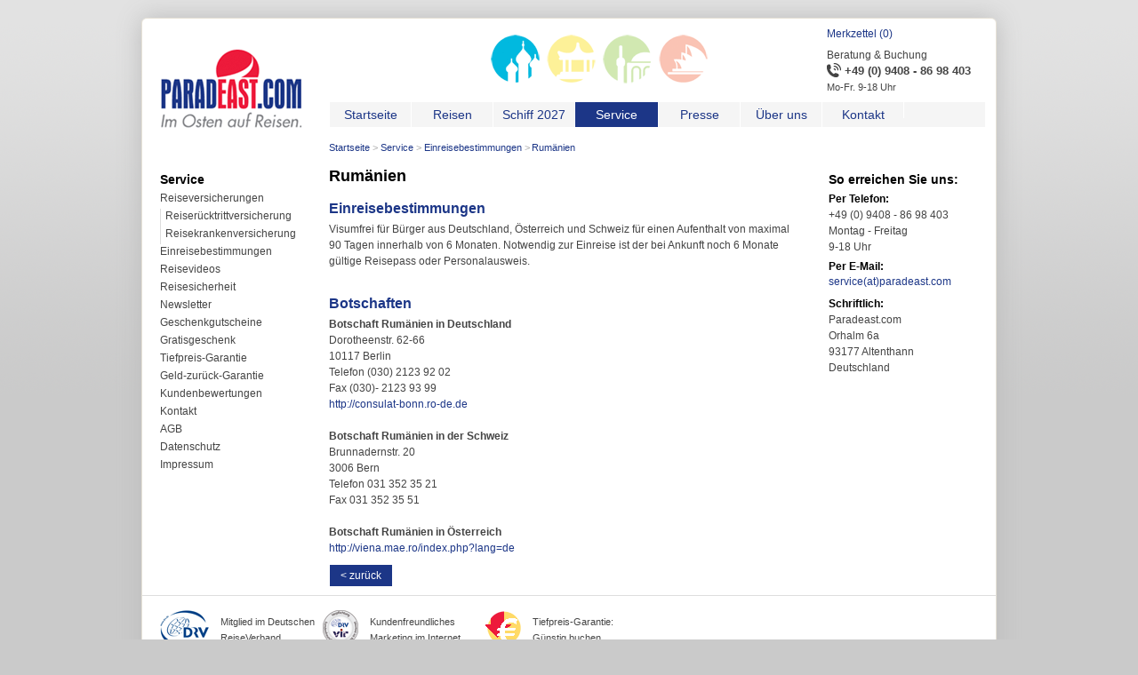

--- FILE ---
content_type: text/html; charset=UTF-8
request_url: https://www.paradeast.de/service/einreisebestimmungen.php?countryCode=17
body_size: 2802
content:
<!DOCTYPE html><html lang="de"><head><meta http-equiv="Content-Type" content="text/html; charset=UTF-8"><meta charset="UTF-8"><title>Einreisebestimmungen für RumÃ¤nien - Paradeast.com</title><link rel="shortcut icon" type="image/x-icon" href="/favicon.ico"><meta name="description" content="Einreisebestimmungen für RumÃ¤nien - Paradeast.com"><meta name="keywords" content="Einreisebestimmungen für RumÃ¤nien - Paradeast.com"><script type="text/javascript" src="https://apis.google.com/js/plusone.js">{lang: 'de'}</script><script type="text/javascript" src="https://www.paradeast.de/main.js"></script><link rel="stylesheet" href="/css/style.css"><link rel="stylesheet" href="https://www.paradeast.de/js/cal/css/jscal2.css"><script type="text/javascript" src="https://www.paradeast.de/js/cal/js/jscal2.js"></script><script type="text/javascript" src="https://www.paradeast.de/js/cal/js/lang/de.js"></script><link rel="stylesheet" href="https://www.paradeast.de/css/forms.css"><!--[if lte IE 7]><style type="text/css">.clearfix { display: inline-block; }</style><![endif]--><!--[if lte IE 6]><style type="text/css">html .clearfix { height: 1%; }.clearfix { display: block; }</style><![endif]--><!--[if IE]><script type="text/javascript" src="https://html5shiv.googlecode.com/svn/trunk/html5.js"></script><![endif]--><script type="text/javascript" src="https://www.paradeast.de/js/jquery.js"></script><script type="text/javascript" src="https://www.paradeast.de/js/jquery.tools.min.js"></script><script type="text/javascript" src="https://www.paradeast.de/js/jquery.innerfade.js"></script><script type="text/javascript" src="https://www.paradeast.de/js/jquery.lightbox-0.5.js"></script><script type="text/javascript" src="https://www.paradeast.de/js/jquery.colorbox.js"></script><script type="text/javascript">$(function() {$('a.lightbox').lightBox();});</script><link rel="stylesheet" type="text/css" href="https://www.paradeast.de/css/jquery.lightbox-0.5.css" media="screen"><link rel="stylesheet" type="text/css" href="https://www.paradeast.de/css/jquery.scrollable.css" media="screen"></head><body onload="Memo(0);"><div id="page"><header><ul id="logosub"><li><img src="https://www.paradeast.de/img/logo/header_osteuropa.png" alt="Osteuropa-Reisen" title="Osteuropa-Reisen"></li><li><a title="Fernost-Reisen" href="https://www.fernost-entdecken.de"><img src="https://www.paradeast.de/img/logo/header_fernost.png" alt="Fernost-Reisen" title="Fernost-Reisen"></a></li><li><a title="Nahost-Reisen" href="https://www.nahost-entdecken.de"><img src="https://www.paradeast.de/img/logo/header_nahost.png" alt="Nahost-Reisen" title="Nahost-Reisen"></a></li><li><a title="Ozeanien-Reisen" href="https://www.ozeanien-entdecken.de"><img src="https://www.paradeast.de/img/logo/header_ozeanien.png" alt="Ozeanien-Reisen" title="Ozeanien-Reisen"></a></li></ul><a id="logomain" title="Paradeast.com - Im Osten auf Reisen" href="https://www.paradeast.de"><img src="https://www.paradeast.de/img/logo/paradeast.gif" width="159" height="90" alt="Paradeast.com - Im Osten auf Reisen" title="Paradeast.com - Im Osten auf Reisen"></a><div id="hotline"><a href="https://www.paradeast.de/merkzettel.php"><div class="block" id="MEMO" style="color:#1C3687;padding-bottom:6px;margin-top:-10px;">Merkzettel (143)</div></a>Beratung & Buchung<br><img src="https://www.paradeast.de/img/logo/contact-phone-active.png" alt="Telefon" title="Telefon"><strong>+49 (0) 9408 - 86 98 403</strong><br><em>Mo-Fr. 9-18 Uhr</em><br></div><nav><ul class="clearfix" style="background:whiteSmoke;"><li><a title="Startseite" href="https://www.paradeast.de"><p>Startseite</p></a></li><li><a title="Reisen" href="https://www.paradeast.de/reisen.php"><p>Reisen</p></a></li><li><a title="Schiff 2027" href="https://www.paradeast.de/reisen/suche/flusskreuzfahrten_k124.php?sv%5Byear%5D=2027"><p>Schiff 2027</p></a></li><li class="active"><a title="Service" href="https://www.paradeast.de/service.php"><p>Service</p></a></li><li><a title="Presse" href="https://www.paradeast.de/presse.php"><p>Presse</p></a></li><li><a title="Über uns" href="https://www.paradeast.de/ueber_uns.php"><p>Über uns</p></a></li><li><a title="Kontakt" href="https://www.paradeast.de/kontakt.php"><p>Kontakt</p></a></li><li>&nbsp;</li></ul></nav></header><article><div class="breadcrumb clearfix"><ul><li><a href="https://www.paradeast.de">Startseite</a></li><li><a href="https://www.paradeast.de/service.php">Service</a></li><li><a href="https://www.paradeast.de/service/einreisebestimmungen.php">Einreisebestimmungen</a></li><li class="last">Rumänien</li></ul></div><h1>Rumänien</h1><div class="block"><h2>Einreisebestimmungen</h2>Visumfrei für Bürger aus Deutschland, Österreich und Schweiz für einen Aufenthalt von maximal 90 Tagen innerhalb von 6 Monaten. Notwendig zur Einreise ist der bei Ankunft noch 6 Monate gültige Reisepass oder Personalausweis.<br><br><div><h2>Botschaften</h2><strong>Botschaft Rumänien in Deutschland</strong><br>
Dorotheenstr. 62-66<br>
10117 Berlin<br>
Telefon (030) 2123 92 02<br>
Fax (030)- 2123 93 99<br>
<a href=http://consulat-bonn.ro-de.de target=_blank>http://consulat-bonn.ro-de.de</a><br>
<br>
<strong>Botschaft Rumänien in der Schweiz</strong><br>
Brunnadernstr. 20<br>
3006 Bern<br>
Telefon 031 352 35 21<br>
Fax 031 352 35 51<br>
<br>
<strong>Botschaft Rumänien in Österreich</strong><br>
<a href=http://viena.mae.ro/index.php?lang=de target=_blank>http://viena.mae.ro/index.php?lang=de</a></div><div style="float:left;padding:10px 0px 10px;"><a class="button back" title="zurück" alt="zurück" href="https://www.paradeast.de/service/einreisebestimmungen.php">&lt; zurück</a></div></div></article><section id="left"><div class="block clearfix"><div class="label">Service</div><ul><li><a href="https://www.paradeast.de/hmrv/versicherungen.php">Reiseversicherungen</a><ul><li><a href="https://www.paradeast.de/hmrv/ruecktrittskostenversicherung.php">Reiserücktrittversicherung</a></li><li><a href="https://www.paradeast.de/hmrv/krankenversicherung.php">Reisekrankenversicherung</a></li></ul></li><li></li><li><a href="https://www.paradeast.de/service/einreisebestimmungen.php">Einreisebestimmungen</a></li><li><a href="https://www.paradeast.de/service/reisevideos.php">Reisevideos</a></li><li><a href="https://www.paradeast.de/service/reisesicherheit.php">Reisesicherheit</a></li><li></li><li><a href="https://www.paradeast.de/service/newsletter.php">Newsletter</a></li><li><a href="https://www.paradeast.de/service/geschenkgutscheine.php">Geschenkgutscheine</a></li><li><a href="https://www.paradeast.de/service/gratisgeschenk.php">Gratisgeschenk</a></li><li><a href="https://www.paradeast.de/service/tiefpreisgarantie.php">Tiefpreis-Garantie</a></li><li><a href="https://www.paradeast.de/service/trusted_shops.php">Geld-zurück-Garantie</a></li><li><a href="https://www.paradeast.de/service/trusted_shops_kundenbewertungen.php">Kundenbewertungen</a></li><li></li><li><a href="https://www.paradeast.de/kontakt.php">Kontakt</a></li><li><a href="https://www.paradeast.de/agb/agb.php">AGB</a></li><li><a href="https://www.paradeast.de/datenschutz.php">Datenschutz</a></li><li><a href="https://www.paradeast.de/impressum.php">Impressum</a></li></ul></div></section><section id="right"><div class="block visa clearfix"><div class="label">So erreichen Sie uns:</div><ul><li><div><strong>Per Telefon:</strong><br>+49 (0) 9408 - 86 98 403<br>Montag - Freitag<br>9-18 Uhr</div><div style='padding-top:4px'><strong>Per E-Mail:</strong> <script type="text/javascript">document.write('<a href="mailto:');document.write('&#115;&#101;&#114;&#118;&#105;&#99;&#101;&#64;&#112;&#97;&#114;&#97;&#100;&#101;&#97;&#115;&#116;&#46;&#99;&#111;&#109;">&#115;&#101;&#114;&#118;&#105;&#99;&#101;&#40;&#97;&#116;&#41;&#112;&#97;&#114;&#97;&#100;&#101;&#97;&#115;&#116;&#46;&#99;&#111;&#109;</a>');</script></div><div style='padding-top:4px'><strong>Schriftlich:</strong><br>Paradeast.com<br>Orhalm 6a<br>93177 Altenthann<br>Deutschland</div></li></ul></div></section><footer><div class="guarantee clearfix"><ul class="inline clearfix"><li class="travelassociation"><a href="https://www.paradeast.de/ueber_uns/mitglied_im_deutschen_reiseverband.php"><img src="https://www.paradeast.de/img/logo/DRV_40.gif" alt="Deutscher ReiseVerband" title="Deutscher ReiseVerband"><em>Mitglied im Deutschen ReiseVerband</em></a></li><li class="customerfriendly"><a href="https://www.paradeast.de/ueber_uns/kundenfreundliches_marketing_im_internet.php"><img src="https://www.paradeast.de/img/logo/kundenfreundliches_marketing_im_internet_40.jpg" alt="Kundenfreundliches Marketing im Internet" title="Kundenfreundliches Marketing im Internet"><em>Kundenfreundliches Marketing im Internet</em></a></li><li class="bestprice"><a href="https://www.paradeast.de/service/tiefpreisgarantie.php"><img src="https://www.paradeast.de/img/logo/tiefpreis-garantie.gif" alt="Tiefpreis-Garantie: Günstig buchen" title="Tiefpreis-Garantie: Günstig buchen"><em>Tiefpreis-Garantie: <br>Günstig buchen</em></a></li></ul></div><div class="links clearfix"><ul class="inline clearfix"><li><a title="Impressum" class="footer" href="https://www.paradeast.de/impressum.php">Impressum</a></li><li><a title="Datenschutz" class="footer" href="https://www.paradeast.de/datenschutz.php">Datenschutz</a></li><li><a title="AGB" class="footer" href="https://www.paradeast.de/agb/agb.php">AGB</a></li><li><a title="Partnerprogramm" class="footer" href="https://www.paradeast.de/partner/partnerprogramm.php">Partnerprogramm</a></li><li class="last"><a title="Sitemap" class="footer" href="https://www.paradeast.de/sitemap.php">Sitemap</a></li></ul></div><p class="copyright">&copy;&nbsp;2003-2026 Paradeast.com - Letztes Update: 25.01.2026</p></footer></div><script async src="https://www.googletagmanager.com/gtag/js?id=G-3S2W54BC4W"></script>
		<script>
		  window.dataLayer = window.dataLayer || [];
		  function gtag(){dataLayer.push(arguments);}
		  gtag('js', new Date());
		
		  gtag('config', 'G-3S2W54BC4W');</script></body></html>

--- FILE ---
content_type: text/css
request_url: https://www.paradeast.de/css/style.css
body_size: 5688
content:
/* http://meyerweb.com/eric/tools/css/reset/
   v2.0 | 20110126
   License: none (public domain)
*/

html, body, div, span, applet, object, iframe,
h1, h2, h3, h4, h5, h6, p, blockquote, pre,
a, abbr, acronym, address, big, cite, code,
del, dfn, em, img, ins, kbd, q, s, samp,
small, strike, strong, sub, sup, tt, var,
b, u, i, center,
dl, dt, dd, ol, ul, li,
fieldset, form, label, legend,
table, caption, tbody, tfoot, thead, tr, th, td,
article, aside, canvas, details, embed,
figure, figcaption, footer, header, hgroup,
menu, nav, output, ruby, section, summary,
time, mark, audio, video {
	margin: 0;
	padding: 0;
	border: 0;
	font-size: 100%;
	font: inherit;
	vertical-align: baseline;
}
/* HTML5 display-role reset for older browsers */
article, aside, details, figcaption, figure,
footer, header, hgroup, menu, nav, section {
	display: block;
}
body {
	line-height: 1;
}
ol, ul {
	list-style: none;
}
blockquote, q {
	quotes: none;
}
blockquote:before, blockquote:after,
q:before, q:after {
	content: '';
	content: none;
}
table {
	border-collapse: collapse;
	border-spacing: 0;
}
table th { padding-right: 1em; font-weight: bold; }
table td { padding-right: 1em; }
table.block td { padding-right: 0; }

strong { font-weight: bold; }


body { background: #cacaca url("../img/background.gif") repeat-x top left fixed; }
#page { width: 960px; }
#popup { width: 700px; }
#page, #popup { font-family: Helvetica, Arial, sans-serif; font-size: 75%; line-height: 1.55em; -moz-border-radius: 6px; border-radius: 6px; -moz-box-shadow: 0 0 28px #bbb; -webkit-box-shadow: 0 0 28px#bbb; box-shadow: 0 0 28px #bbb; border: 1px solid #e7e2d7; background: #fff; color: #444; margin: 20px auto; text-align: center; }

#page article { float: left; position: relative; left: 210px; width: 534px; text-align: left; }
#popup article { margin-left: 0; text-align: left; padding: 20px; }
.pricelist tr.busy { border-left: 4px solid #ED1A3B; }
.pricelist tr.busy > td:first-child  { padding-left: 0.5em; }
.pricelist tr.available { border-left: 4px solid green; }
.pricelist tr.available > td:first-child  { padding-left: 0.5em; }
.pricelist tr.past { border-left: 4px solid #bbb; color: #999; }
.pricelist tr.past > td:first-child  { padding-left: 0.5em; }


section#left { float: left; position: relative; left: -534px; width: 178px; text-align: left; padding-left: 20px; padding-top: 36px; }
section#left a:link,
section#left a:visited { color: #444; }
section#left a:hover { color: #1c3687; }

section#right { float: right; width: 178px; text-align: left; padding-right: 10px; padding-top: 36px; }

header { padding: 30px 0; padding-bottom: 20px; height: 86px; display: block; position: relative; text-align: left; }
header #logomain img { position: absolute; left: 20px; top: 33px; }
header #logosub { position: absolute; left: 392px; top: 18px; }
header #logosub li { float: left; margin-right: 8px; }
header #logosub li a { opacity: 0.4; }
header #logosub li a:hover { opacity: 1; }

header #hotline { position: absolute; left: 770px; top: 18px; width: 180px; color: #444; }
header #hotline img { float: left; width: 16px; height: 16px; margin-right: 4px; }
header #hotline strong { font-weight: bold; font-size: 1.1em; }
header #hotline em { font-size: 0.9em; }

header h1, header h2 { display: none; }
header hgroup { }
header nav { position: absolute; top: 94px; left: 210px; }

footer { display: block; clear: both !important; text-align: center; }
footer .label { font-weight: normal; font-size: 0.9em; text-transform: none; }
footer { border-top: 1px solid #ddd; padding-top: 20px; margin-top: 20px; }

footer a { margin: 0px 5px; }
footer ul.inline li { float: left; }
footer ul.inline li em { display: inline-block; width: 110px; }
footer ul.inline li a:hover em { text-decoration:underline; }

footer .guarantee ul { width: 918px; margin-left: 20px; font-size: 0.9em; }
footer .guarantee ul img { float: left; margin-right: 8px; margin-top: -4px; }
footer .guarantee ul li { text-align: left; }

footer .socialmedia { width: 918px; margin-left: -15px; margin-top: 4px; margin-bottom: 20px; height: 26px; }
footer .socialmedia ul { margin-left: 250px; }
footer .socialmedia ul li a { margin: 0px; height: 26px; margin-left: 8px; margin-right: 8px; display: block; }
footer .socialmedia ul li { display: block; float: left; height: 26px; vertical-align: top; }
footer .socialmedia ul li.label { position: relative; top: 4px; margin-left: 10px; margin-right: 6px; color: #444; font-size: 1em; }
footer .socialmedia ul li img { position: relative; top: 3px; margin-left: 4px; margin-right: 4px; }

footer .links { width: 918px; margin-bottom: 20px;  }
footer .links ul { width: 400x; margin-left: 220px; }
footer .links ul li { border-right: 1px solid #ccc; padding: 0 8px; }
footer .links ul li.last { border-right: none; }

footer .areas { width: 918px; margin-left: 20px; margin-bottom: 20px; }
footer .areas ul { margin-left: 260px; }
footer .areas ul li img { position: relative; top: 4px; margin-left: 4px; margin-right: 4px; }

footer ul.inline li.trustedshops { width: 183px; }
footer ul.inline li.moneyback { width: 183px; }
footer ul.inline li.travelassociation { width: 183px; }
footer ul.inline li.customerfriendly { width: 183px; }
footer ul.inline li.bestprice { width: 183px; }

footer .copyright { font-size: 0.9em; color: #aaa; margin-bottom: 10px; }
ul li { color: #444; }

nav { text-align: center; display: block; font-weight: normal; }
nav ul { padding: 0px; list-style-type: none; width: 738px; }
nav li { margin: 0px 0px; padding: 0px; border-left: 1px solid #fff; list-style-type: none; display: block; float: left; }
nav a:link, nav a:visited { font-size: 1.2em; font-weight: normal; padding: 5px 9px; text-align: center; width: 73px; display: block; float: left; color: #1C3687; background: whiteSmoke; }
nav a:hover { background: #ddd; }
nav li.active a,
nav li.active { color: #fff; background: #1C3687; }
nav li.active a { width: 75px; } /* ausgleich für Menübreite, ggf. Zeile auskommentieren */

.breadcrumb { clear: both; }
.breadcrumb ul { margin: 0; padding: 0; }
.breadcrumb li { float: left; display: block; list-style-type: none; margin-right: 0.25em; color: #1C3687; font-size: 0.917em; }
.breadcrumb li a { color: #1C3687; font-weight: normal; border-bottom: none; }
.breadcrumb li a:hover { }
.breadcrumb li a:after { content: " > "; color: #aaa; }
.breadcrumb li.last a:after { content: ""; }



/* Content */
h1, h2, h3, h4, h5, h6 { font-family: Helvetica, Arial, sans-serif; font-weight: bold; }
h1 { font-size: 1.5em; line-height: 1.3em; margin-top: 0.5em; }
h2 { font-size: 1.3em; line-height: 1.3em; margin-top: 0.5em; }
h3, h4 { font-size: 1.2em; }
h5, h6 { font-size: 1.0em; }

a:link, a:visited { color: #444; text-decoration: none; }
a:hover { text-decoration: underline; color: #1C3687; }
a img { border: none; }
div.action a.back { background: #1C3687; float: left; }

label { display: block; font-weight: normal; color: #000; line-height: 1em; margin-top: 4px; }
.label { font-weight: bold; color: #000; font-size: 1.17em; margin-bottom: 4px; }

.radio { margin-bottom: 6px; }
.radio input["radio"] { display: inline; width: auto; }
.radio label { display: inline; }

input, textarea { color: #888; border: 1px solid #aaa; padding: 3px 4px; background: whiteSmoke; }
input:hover, textarea:hover { color: #000; background: #fff; }
input:focus, textarea:focus { border: 1px solid #c9c1af; }

.block a:link,
.block a:visited { color: #1c3687; }
.block a:hover { text-decoration: underline; }

.block.cruises ul li a { display: inline; }

.block.dates p { margin-top: 0; margin-bottom: 0; }
.block.dates div { margin-top: 0; margin-bottom: 0; }
.block.dates div.label { margin-bottom: 4px; }
.block.dates ul { margin-top: 4px; }
.block.dates ul li { border-left: 4px solid #ED1A3B; padding-left: 0.5em; margin-bottom: 1px; }
.block.dates ul li.available { border-left: 4px solid green; }
.block.dates ul li.past { border-left: 4px solid #bbb; color: #999; }
.block.dates ul.legend li { display: inline; margin-right: 1em; font-size: 0.8em; }
.block.airports ul li img { position: relative; top: 3px; margin-right: 5px; }
.block.cruises ul li img { position: relative; top: 3px; margin-right: 5px; }

.block.visa ul li strong { color: black; }
.block.touroperator a { display: inline; }

.block.traveldetails .action { text-align: center; margin-top: 0.75em; margin-bottom: 1.25em; }
.block.traveldetails .action .button { display: block; clear: both; float: none; width: 140px; }

.block.search { border: 1px solid #aaa; padding: 5px; background: whiteSmoke; }
.block.search button { margin-top: 6px; }
.block.search select { width: 166px; }

.block.contact input { width: 106px; float: left; }
.block.contact button { width: 60px; }

.block.travelid input { width: 66px; float: left; }
.block.travelid button { width: 100px; }

.block.newsletter input { width: 66px; float: left; }
.block.newsletter button { width: 100px; }


button, a:link.button, a:visited.button { float: right; font-size: 1em; color: #fff; font-weight: normal; border: 1px solid #aaa; padding: 3px 12px; cursor: pointer; background: #1C3687; border: none; margin-left: 1px;  }
button:hover, a.button:hover { text-decoration: underline; }

.button.small { font-size: 0.9em; padding: 2px 8px; color: #fff; border: 1px solid #ddd; background: #1C3687; }
.button.small:hover { color: #ed1a3b; border: 1px solid #ccc; background: #ddd; }



/* Section */
section ul { padding: 0px; list-style: none; margin: 0px; }
section li { margin: 0px; padding: 0px; list-style: none; }
section li a:link, section li a:visited { color: #444; line-height: 1.3em; padding-left: 0px; padding-top: 1px; padding-bottom: 4px; display: block; font-weight: normal; /* border-bottom: 1px solid #e7e2d7; */ border-bottom: none; }
section li a:hover { text-decoration: underline; color: #1C3687; }
section ul ul { padding: 0px; list-style: none; border-top: 0; margin: 0px 0px; }
section li li { padding-left: 0px; }
section li li a:link, section li li a:visited { padding-left: 5px; color: #444; border-left: 1px solid #ddd; }
section li li a:hover { text-decoration: underline; color: #1C3687; }
section h1, section h3, section h5, section h6 { padding: 3px 8px 4px 0; }
section h2, section h4  { color: #1c3687; padding: 3px 8px 4px 0; }
section .block { margin-bottom: 1.5em; }



/* Article */
article h1, article h3, article h6 { color: #000 ; padding: 3px 8px 4px 0; }
article h2, article h4 { color: #1c3687; padding: 3px 8px 4px 0; }
article h5 { color: #000; padding: 3px 8px 4px 0; }
article p, article p.listprice { font-weight: normal; color: #444; }

article p a:link,
article p a:visited,
article li a:link,
article li a:visited { color: #1C3687; }



/* Teaser, Promo, Crosslinks, Details */
.promo { position: relative; top: -28px; height: 0; color: #fff; text-shadow: #000 0px 0px 2px; font-weight: bold; font-size: 1.2em; padding: 1px 6px; cursor: pointer; display: block; z-index: 100: }
.promo a { color: #fff; }
.promo a:hover { color: #ed1a3b; }

ul.tags { margin: 0; padding: 0; }
ul.tags li { float: left; display: block; list-style-type: none; margin-right: 0.25em; color: #1C3687; font-size: 0.917em; }
ul.tags li a { color: #1C3687; font-weight: normal; border-bottom: none; }
ul.tags li a:hover { }
ul.tags li a:after { content: " > "; color: #aaa; }
ul.tags li.last a:after { content: ""; }



article .images.hotel { float: left; overflow: hidden; margin-left: 0; margin-right: 8px; }

article .left { float: left; width: 174px; overflow: hidden; padding-top: 0px; }
article .left img { width: 174px; }
article .left .favorite { font-size: 1em; }
article .left .favorite a:link,
article .left .favorite a:visited { color: #444; }
article .left .favorite a:hover { color: #1C3687; }
article .left .favorite img { width: auto; }
article .right { float: right; width: 350px; }

#right .pricetable { margin-bottom: 0.5em; }
#right .promote { margin-bottom: 1em; }
#right .promote a:link,
#right .promote a:visited { color: #444; }
#right .promote a:hover { color: #1C3687; }
#right .promote img { position: relative; top: 3px; margin-right: 5px; }
#right .favorite a:link,
#right .favorite a:visited { color: #444; }
#right .favorite a:hover { color: #1C3687; }
#right .favorite img { position: relative; top: 3px; margin-right: 5px; }
#right .promote img { position: relative; top: 3px; margin-right: 5px; }
#right .print a:link,
#right .print a:visited { color: #444; }
#right .print a:hover { color: #1C3687; }
#right .print img { position: relative; top: 3px; margin-right: 5px; }
#right p.price strong { font-size: 1.2em; }
#right p.price em { margin-left: 0; display: block; }

.actions { clear: both; }
.favorite img { position: relative; top: 3px; margin-right: 5px; }
p.price { color: #000; margin-top: 0.3em; display: block; font-size: 1.20em; font-weight: bold; }
p.price em.soldout { color: #ed1a3B; margin-left: 1em; font-size: 0.8em; }
p.price em.notransp { color: #000; margin-left: 1em; font-size: 0.8em; }
p.tax { color: #888; font-size: 0.917em; font-style: normal; width: 220px; float: left; }
p.usp { color: #ed1a3b; font-style: normal; font-size: 0.917em; line-height: 1.4em; margin-bottom: 4px; }
p.special { color: #ed1a3b; font-style: normal; font-size: 0.917em; display: block; line-height: 1.3em; margin-top: 0.6em; }
p.special strong { font-weight: normal; }
p em { color: #aaa; font-size: 0.8em; font-style: normal; }
.teaser div.action { display: block; text-align: right; float: right; width: 350px; margin-top: -20px; }
ul.action { margin: 0; padding: 0; padding-left: 146px; list-style-type: none; }
ul.action li { float: left; padding-left: 0.2em; }
ul.action li.favorite { margin-right: 60px; }
ul.action li.favorite a { color: #444; }
ul.action li a:hover { color: #000; }



/* Teaser */
.teaser { clear: both; display: block; border-top: 1px solid #ddd; padding-top: 20px; margin-top: 20px; }
.teaser h1, .teaser h2, .teaser h3, .teaser h4, .teaser h5, .teaser h6  { color: #000; clear: both; }
.teaser h5 { margin: 0; padding: 0; font-size: 0.8em; color: #333; }
.teaser h2 { margin: 0 0 0.3em 0; padding: 0; color: #1c3687; }
.teaser h2 a { color: #1c3687; }
.teaser h2 a { color: #1c3687; font-weight: bold; font-size: 0.90em; }
.teaser h2 a:hover { text-decoration: underline; }



hr { margin-top: 1em; margin-bottom: 1em; border-top: 1px solid #ddd; border-bottom: none; }



/* Crosslinks */
#crosslinks { margin-top: 0em; margin-bottom: 1em; }
#crosslinks.scrollable .items div h1, #crosslinks.scrollable .items div h2, #crosslinks.scrollable .items div h3, #crosslinks.scrollable .items div h4, #crosslinks.scrollable .items div h5, #crosslinks.scrollable .items div h6,  { color: #000; }
#crosslinks.scrollable .items div h2 { margin: 0; padding: 0; margin-bottom: 0.3em; }
#crosslinks.scrollable .items div h2 a { color: #1c3687; font-weight: bold; font-size: 0.90em; }
#crosslinks.scrollable .items p.usp { font-size: 0.917em; }
#crosslinks.scrollable .items p.special { font-size: 0.917em; }

#crosslinks.scrollable .items div .left .favorite img { width: auto; }
#crosslinks.scrollable .items div .left { float: left; width: 174px; overflow: hidden; padding-top: 4px; }
#crosslinks.scrollable .items div .left img { width: 174px; }
#crosslinks.scrollable .items div .right { width: 352px; padding-left: 8px; }
#crosslinks.scrollable .items div .right .action { float: right; width: 120px; }



/* Promotion */
#promotion { margin-top: 1em; margin-bottom: 1em; }
#promotion.scrollable {	/* required settings */ position: relative; overflow: hidden; width: 178px; height: 180px; }
#promotion.scrollable .items { /* this cannot be too large */ width: 20000em; position: absolute; }
#promotion.scrollable .items div { width: 178px; float: left; }



/* Detail */
.detail p { margin-bottom: 0.75em; }
.detail .images { float: right; margin-left: 20px; width: 200px; }
.detail .images img { display: block; margin-bottom: 1px; width: 200px; }
.detail .images em { font-style: italic; display: block; width: 200px; margin-bottom: 0.5em; }
.detail h5 { margin: 0; padding: 0; color: #333; }
.detail ul.tags { margin-bottom: 0; }
.detail ul.tags li { background-image: none; padding-left: 0; } 
.detail p.travelid { font-weight: bold; margin-top: 0; margin-bottom: 1em; }
.detail ul { list-style-type: none; padding: 0px; margin: 0px; }
.detail ul li { background-image: url(../img/control-play.png); background-repeat: no-repeat; background-position: -4px 2px;  padding-left: 16px;  }

.detail div.action { margin-top: 1.5em; margin-bottom: 1em; }
.detail div.action a, div.action a.booking { background: #ec193a; }
.detail div.action a.back { background: #1C3687; float: left; }
.detail div.action .pricetable { float: left; margin-left: 110px; background: #1C3687; }
.detail div.action .results { float: left; margin-left: 0px; background: #1C3687; }

.detail ul.more { margin-bottom: 0.5em; }
.detail ul.more li { list-style-type: none; width: 100px; float: left; background-image: none; padding-left: 0; } 
.detail ul.more li a { color: #444; } 
.detail ul.more li a:hover { color: #1c3687; } 
.detail ul.more li.pictures { }
.detail ul.more li.videos {}
.detail ul.more li.map {}
.detail ul.more li.route {}
.detail ul.more li img { width: auto; height: auto; display: inline; position: relative; top: 3px; margin-right: 5px; }



.travellist { width: 100%; border-top: 1px solid #ddd; margin-top: 0.5em; }
.travellist tr { border-bottom: 1px solid #ddd; }
.travellist td { padding: 0.5em 1em 0.5em 0; }
.travellist td a { color: #1c3687; }
.travellist td.price { white-space: nowrap; text-align:right}
.travellist td.button a { white-space: nowrap; float: none; }

.travellist td em.soldout { color: #ed1a3B; display: block; }
.travellist td em.notransp { color: #000; display: block; }
.travellist td em.allincl { color: #ed1a3B; display: block; }

.pricelist th { font-weight: normal; padding-right: 0.75em; vertical-align: bottom; }
.pricelist td.date { padding-right: 1em; font-weight: bold; }
.pricelist tr { border-bottom: 1px solid #ddd; }
.pricelist tr.total { border-bottom: 1px solid #ddd; font-weight: bold; }
.pricelist tr.past td { color: #999; }
.pricelist tr.past td a { color: #999; }
.pricelist td { padding: 0.5em 1em 0.5em 0; }
.pricelist td a { color: #1c3687; }



/* Pagination */
.pagination { margin-top: 1em; padding: 1px; padding-left: 4px; background: #eee; }
.pagination .results { float: left; width: 350px; padding-top: 2px; }
.pagination a.button.back { float: right; }
.pagination a.button.next { float: right; }
.pagination select#pagenumber { float: right; margin-left: 6px; margin-right: 6px; display: block; width: 80px; }
.pagefilter label { width: 150px; display: inline; }
.pagefilter { margin-top: 8px; }

/* Scrollable */
#crosslinks.scrollable { position: relative; overflow: hidden; width: 534px; height: 300px; }
#crosslinks.scrollable .items { width: 20000em; position: absolute; clear: both; }
#crosslinks.scrollable .items div { float: left; width: 534px; }
#crosslinks.scrollable .active { position: relative; cursor: default; }
#crosslinks.scrollable .items div { width: 534px; }

.navi { margin-left: 420px; width: 100px; height: 10px; z-index: 2000; }
.navi a { width: 8px; height:8px; float: left; margin: 3px; background: url(../img/navigator.png) 0 0 no-repeat; display: block; font-size: 1px; }
.navi a:hover { background-position: 0 -8px; }
.navi a.active { background-position: 0 -16px; }



/* Tooltip
.tooltip { display: none; background: transparent url(../img/tooltip.png); font-size: 12px; height: 70px; width: 174px; padding: 25px; color: #fff; }
*/

/* YAML */

  /* (en) clearfix method for clearing floats */
  /* (de) Clearfix-Methode zum Clearen der Float-Umgebungen */
  .clearfix:after {
    clear:both;
    content:".";
    display:block;
    font-size:0;
    height:0;
    visibility:hidden;
  }

  /* (en) essential for Safari browser !! */
  /* (de) Diese Angabe benÃ¶tigt der Safari-Browser zwingend !! */
  .clearfix { display:block; }

  /* (en) alternative solution to contain floats */
  /* (de) Alternative Methode zum EinschlieÃŸen von Float-Umgebungen */
  .floatbox { display:table; width:100%; }

  /* (en) IE-Clearing:Only used in Internet Explorer, switched on in iehacks.css */
  /* (de) IE-Clearing:BenÃ¶tigt nur der Internet Explorer und Ã¼ber iehacks.css zugeschaltet */
  #ie_clearing { display:none; }

 /*------------------------------------------------------------------------------------------------------*/



 /**
  * @section subtemplates
  * @see     http://www.yaml.de/en/documentation/practice/subtemplates.html
  */
  .subcolumns { display:table; width:100%; table-layout:fixed; }
  .subcolumns_oldgecko { width: 100%; float:left; }

  .c20l, .c25l, .c33l, .c40l, .c38l, .c50l, .c60l, .c62l, .c66l, .c75l, .c80l { float:left; }
  .c20r, .c25r, .c33r, .c40r, .c38r, .c50r, .c60r, .c66r, .c62r, .c75r, .c80r { float:right; margin-left:-5px; }

  .c20l, .c20r { width:20%; }
  .c40l, .c40r { width:40%; }
  .c60l, .c60r { width:60%; }
  .c80l, .c80r { width:80%; }
  .c25l, .c25r { width:25%; }
  .c33l, .c33r { width:33.333%; }
  .c50l, .c50r { width:50%; }
  .c66l, .c66r { width:66.666%; }
  .c75l, .c75r { width:75%; }
  .c38l, .c38r { width:38.2%; }
  .c62l, .c62r { width:61.8%; }

  .subc  { padding:0 0.5em; }
  .subcl { padding:0 1em 0 0; }
  .subcr { padding:0 0 0 1em; }

  .equalize, .equalize .subcolumns { table-layout:fixed; }

  .equalize > div {
    display:table-cell;
    float:none; 
    margin:0; 
    overflow:hidden;
    vertical-align:top;
  }

#page .type-button input { background-image: none; background: #1C3687; border: none; }
#page .type-button input, #page .yform .type-button input.button, #page .yform .type-button input.button { line-height:1.55em; float: center; font-size: 1em; color: #fff; font-weight: normal; border: 1px solid #aaa; padding: 3px 12px; cursor: pointer; background: #1C3687; border: none;  }
#page .type-button input:hover, #page .type-button input.button:hover { text-decoration: underline; }

/* Individual settings for forms */

#page .yform .type-button input { background-image: none; background: #1C3687; border: none; }
#page .yform .type-button input, #page .yform .type-button input.button, #page .yform .type-button input.button { float: right; font-size: 1em; color: #fff; font-weight: normal; border: 1px solid #aaa; padding: 3px 12px; cursor: pointer; background: #1C3687; border: none;  }
#page .yform .type-button input.booking { background: #ec193a; line-height: 1.55em; }
#page .yform .type-button input.booking.cancel { background: #1C3687; }
#page .yform .type-button input.submit { line-height: 1.55em; }
#page .yform .type-button input:hover, #page .yform .type-button input.button:hover { text-decoration: underline; }

#page .yform .type-text input,
#page .yform .type-text textarea,
#page .yform .type-select select { border: 1px solid #ccc; }

#page .yform { background: none; border:1px #ddd solid; margin:0 0 1em 0; padding:10px; }
#page .yform fieldset { background: #fafafa; }
#page .yform fieldset legend { font-size: 1em; }
#page .yform div.error {
	border: 1px #ED1A3B dashed;
	background: #FAF4F4;
	padding: 0.5em;
	color:#ED1A3B;
}


#popup .yform .type-button input { background-image: none; background: #1C3687; border: none; }
#popup .yform .type-button input, #page .yform .type-button input.button, #page .yform .type-button input.button { float: right; font-size: 1em; color: #fff; font-weight: normal; border: 1px solid #aaa; padding: 3px 12px; cursor: pointer; background: #1C3687; border: none;  }
#popup .yform .type-button input.booking { background: #ec193a; line-height: 1.55em; }
#popup .yform .type-button input.submit { line-height: 1.55em; }
#popup .yform .type-button input:hover, #page .yform .type-button input.button:hover { text-decoration: underline; }

#popup .yform .type-text input,
#popup .yform .type-text textarea,
#popup .yform .type-select select { border: 1px solid #ccc; }

#popup .yform { background: none; border:1px #ddd solid; margin:0 0 1em 0; padding:10px; }
#popup .yform fieldset { background: #fafafa; }
#popup .yform fieldset legend { font-size: 1em; }
#popup .yform div.error {
	border: 1px #ED1A3B dashed;
	background: #FAF4F4;
	padding: 0.5em;
	color:#ED1A3B;
}

/*///////////*/

ul#simple-navi {
  list-style-type: none;
  width: 100%;
  float: left;
  font-size: 12px;
  font-weight: bold;
  margin: 0 0 8px;
  padding: 2px 0 0 0;
  background-color: WhiteSmoke;
}
 
ul#simple-navi li {
  display: block;
  float:left;
  margin: 0 0 0 2px;
  background-image: none;
  padding: 0 0 0 2px;
}
 
ul#simple-navi li a {
  display: block;
  padding: 5px 8px;
  color: #999;
  background-color: #ddd;
  text-decoration: none;
}

ul#simple-navi li.active a,
ul#simple-navi li a:hover {
  background-color: #999;
  color: #fff;
}


--- FILE ---
content_type: text/css
request_url: https://www.paradeast.de/css/forms.css
body_size: 3019
content:
/**
 * "Yet Another Multicolumn Layout" - (X)HTML/CSS Framework
 *
 * (en) CSS-component for creating vertical forms
 * (de) CSS-Baustein zur Erstellung von Formularen mit untereinander angeordneten Elementen
 *
 * @note            Many thanks to Ansgar Hein (http://www.anatom5.de) for contribution
 *
 * @copyright       Copyright 2005-2011, Dirk Jesse
 * @license         CC-A 2.0 (http://creativecommons.org/licenses/by/2.0/),
 *                  YAML-C (http://www.yaml.de/en/license/license-conditions.html)
 * @link            http://www.yaml.de
 * @package         yaml
 * @version         3.3.1
 * @revision        $Revision: 501 $
 * @lastmodified    $Date: 2011-06-18 17:27:44 +0200 (Sa, 18 Jun 2011) $
 */

@media screen, projection
{
  /**
   *  YAML Forms - visual styling
   *
   *  (en) visual form styling area
   *  (de) Festlegung des optischen Erscheinungsbildes
   */

  .yform {
    background:#f4f4f4;
    border:1px #ddd solid;
    margin:0 0 1em 0;
    padding:10px;
  }

  .yform fieldset {
    border:1px #ddd solid;
    background:#fafafa;
    margin:0 0 1em 0;
    padding:0.5em;
  }
  
  .yform legend {
    font-size:125%; 
    font-weight:normal; 
    color:#000;
  }

  .yform label {
    color:#666;
  }

  .yform input,
  .yform textarea,
  .yform select, 
  .yform optgroup {
    font-family:Arial, Helvetica, sans-serif; /* proportional fonts for all form elements */
  }

  .yform .type-text input,
  .yform .type-text textarea,
  .yform .type-select select {
    border:1px solid #ddd;
  }

  /* :hover and :focus status on form fields | Effekt zur Hervorhebung von Formularfeldern bei :hover oder :focus */
  .yform div.type-text input:focus,
  .yform div select:focus,
  .yform div textarea:focus,
  .yform div.type-text input:hover,
  .yform div select:hover,
  .yform div textarea:hover,
  .yform div.type-text input:active,
  .yform div select:active,
  .yform div textarea:active {
    border:1px #a66 solid;
    background:#fff;
  }

  /* Styling of custom styled buttons | Gestaltung von individuell gestalteten Buttons */
  .yform .type-button input {
    border-top:1px #ddd solid;
    border-left:1px #ddd solid;
    border-right:1px #444 solid;
    border-bottom:1px #444 solid;
    color:#000;
    background:#454545 url(images/button_gray.png) top left repeat-x;
    padding:5px 1em;
  }

  .yform .type-button input[type=reset] { color:#300; background:#661717 url(images/button_red.png) top left repeat-x; }
  .yform .type-button input[type=submit] { color:#330; background:#5e5607 url(images/button_yellow.png) top left repeat-x; }

  /* optional button styling for IE6 using classes */
  .yform .type-button input.reset { color:#300; background:#661717 url(images/button_red.png) top left repeat-x; }
  .yform .type-button input.submit { color:#330; background:#5e5607 url(images/button_yellow.png) top left repeat-x; }

  /* :hover and :focus status on buttons | Effekt zur Hervorhebung von Schaltern bei :hover oder :focus */
  .yform div.type-button input:focus,
  .yform div.type-button input:hover,
  .yform div.type-button input:active {
    border-top:1px #444 solid;
    border-left:1px #444 solid;
    border-right:1px #ddd solid;
    border-bottom:1px #ddd solid;
    color:#fff;
    background:#555; 
  }

  .yform div.type-button input.reset:focus,
  .yform div.type-button input.reset:hover,
  .yform div.type-button input.reset:active {
    background:#800; color:#fff;
  }

  .yform div.type-button input.submit:focus,
  .yform div.type-button input.submit:hover,
  .yform div.type-button input.submit:active {
    background:#880; color:#fff;
  }

 /*------------------------------------------------------------------------------------------------------*/

 /**
  * Vertical-Forms - technical base (standard)
  *
  * |-------------------------------|
  * | fieldset                      |
  * |-------------------------------|
  * |   label                       |
  * |   input / select / textarea   |
  * |-------------------------------|
  * | /fieldset                     |
  * |-------------------------------|
  *
  * (en) Styling of forms where both label and input/select/textarea are styled with display:block;
  * (de) Formulargestaltung, bei der sowohl label als auch input/select/textarea mit display:block; gestaltet werden
  *
  * WARNING:This part contains several IE-stability-fixes. Don't edit this part if you are not sure, what you're doing!
  */

  /* General form styling  | Allgemeine Formatierung des Formulars */
  .yform { overflow:hidden; }
  .yform fieldset { display:block; zoom:1; }
  .yform label { display:block; cursor:pointer; }
  .yform legend { background:transparent; border:0; padding:0 0.5em; }
  .yform .message { display:block; margin-bottom:0.5em; color:#666; }

  /* Hiding of hidden fields (otherwise ugly spaces in Firefox) | Versteckte Felder wirklich verstecken (sonst ggf. häßliche Lücken im Firefox) */
  .yform input[type=hidden] { display:none !important; }

  /* Highlight mandatory fields | Pflichtfeldkennzeichnung hervorheben */
  .yform sup { color:#800; font-weight:bold; }

  /* per row float clearing | zeilenweises Float-Clearing */
  fieldset:after,
  .yform div.type-text:after,
  .yform div.type-select:after,
  .yform div.type-check:after,
  .yform div.type-button:after {
    clear:both;
    content:".";
    display:block;
    font-size:0;
    height:0;
    visibility:hidden;
  }

  /* styling containing DIV elements | Gestaltung der kapselnden DIV-Elemente */
  .yform div.type-text,
  .yform div.type-select,
  .yform div.type-check,
  .yform div.type-button {
	display:block;
    margin:0.5em 0;
    padding:3px 0.5em;  
    position:relative;
	zoom:1; 
  }
  
  .yform div.type-button {
    padding:3px 0em;  
  }
  
  /* styling standard form elements with 'almost' equal flexible width | Gestaltung der einzelnen Formularelemente mit annähend gleicher Breite */
  .yform .type-text input,
  .yform .type-text textarea {
    display:block;
    position:relative;
    padding:0.3em 0.3em;
    width:58.5%;
  }

  .yform .type-select select {
    display:block;
    position:relative;
    padding:0.3em 2px 0.3em 1px;
    width:60%;
    cursor:pointer;
  }
  .yform .type-select select optgroup {
    font-style:normal;
    font-weight:bold;
  }

  .yform .type-check input { cursor:pointer; }
  .yform .type-check label { display:inline; }

  /* Styling of buttons | Gestaltung von Buttons */
  .yform .type-button input {
    cursor:pointer;
    overflow:visible;  /* Fixes IE7 auto-padding bug */
    width:auto;
  }

  /* Styling of error-messages | Fehlermeldungen */
  .yform div.error {
    border:1px #a00 dashed;
    background:#faf4f4;
    padding:0.5em;
  }

  .yform div.error label { color:#000; font-weight:bold; }
  .yform div.error .message { color:#800; }

  /* avoid jumping checkboxes & radiobuttons in IE8 */
  .yform div.type-check input:focus,
  .yform div.type-check input:hover,
  .yform div.type-check input:active { border:0 none; }

 /*------------------------------------------------------------------------------------------------------*/

  /* Indent Checkbox fields to match label-width | Checkboxen um den gleichen Wert einrücken, wie die Breite der labels */

  .full div.type-text input,
  .full div.type-text textarea { width:95.5%; margin-right: -3px; }
  .full div.type-select select { width:97.0%; margin-right: -3px; }
  
  /* width adjustments for IE 5.x & IE6 | Breitenanpassung für Internet Explorer 5.x und 6.0 */
  * html .full div.type-text input,
  * html .full div.type-text textarea { width:95.5%; }
  * html .full div.type-select select { width:97.0%; }

 /*------------------------------------------------------------------------------------------------------*/

 /**
  * Columnar forms display - technical base (optional)
  *
  * |-------------------------------------------|
  * | fieldset                                  |
  * |-------------------------------------------|
  * |                                           |
  * |   label   |   input / select / textarea   |
  * |                                           |
  * |-------------------------------------------|
  * | /fieldset                                 |
  * |-------------------------------------------|
  *
  * (en) Styling of forms where label floats left of form-elements
  * (de) Formulargestaltung, bei der die label-Elemente nach links fließen
  *
  * WARNING:This part contains several IE-stability-fixes. Don't edit this part if you are not sure, what you're doing!
  */

  /* Columnar display | Spalten-Darstellung */
  .columnar .type-text label,
  .columnar .type-select label {
    float:left;
    width:30%; /* Can be fixed width too | Kann auch eine fixe Angabe sein */
  }

  /* Indent Checkbox fields to match label-width | Checkboxen um den gleichen Wert einrücken, wie die Breite der labels */
  .columnar div.type-check input { margin-left:30%; }
  .columnar div.error .message { margin-left:30%; }

  .columnar fieldset div.type-button,
  fieldset.columnar div.type-button { padding-left:30%; }

  .columnar div.type-text input,
  .columnar div.type-text textarea { float:left; width:67.8%; margin-right: -3px; }
  .columnar div.type-select select { float:left; width:69.4%; margin-right: -3px; }
  
  /* width adjustments for IE 5.x & IE6 | Breitenanpassung für Internet Explorer 5.x und 6.0 */
  * html .columnar div.type-text input,
  * html .columnar div.type-text textarea { width:67.2%; }
  * html .columnar div.type-select select { width:68.8%; }
  
 /*------------------------------------------------------------------------------------------------------*/

 /**
  * Global fixes for YAML's form construction set
  *
  * @workaround
  * @affected IE 5.x/Win, IE6, IE7
  * @css-for IE 5.x/Win, IE6, IE7
  * @valid no
  */

  .yform, 
  .yform div,
  .yform div * { zoom:1; }

 /**
  * Forms Fieldset/Legend-Bug in IE
  * @see http://www.mattheerema.com/web-design/2006/04/getting-fieldset-backgrounds-and-legends-to-behave-in-ie/
  *
  * @workaround
  * @affected IE 5.x/Win, IE6, IE7, IE8
  * @css-for IE 5.x/Win, IE6, IE7, IE8
  * @valid no
  */
  
  /* all IE */ 
  .yform { padding-top:0\9; }
  .yform fieldset { padding:0 5px\9; padding-top:1em\9; }
  .yform legend { position:absolute\9; top:-.5em\9; *left:0\9; }
  .yform fieldset { position:relative\9; overflow:visible\9;  margin-top:1.5em\9; zoom:1; }

  /* IE5.x, IE6 & IE7 */
  .yform legend { *padding:0 5px; }
  .yform fieldset { *padding-top:1.5em; }
  
  /* IE5.x & IE6 */
  * html .yform { padding-top:10px; }
}

--- FILE ---
content_type: text/css
request_url: https://www.paradeast.de/css/jquery.scrollable.css
body_size: 634
content:

/* this makes it possible to add next button beside scrollable */
.scrollable {
	float:left;	
}


a.scrollable.browse.left { float: left; }
a.scrollable.browse.right { float: right; }

/* prev, next, prevPage and nextPage buttons */
a.browse {
	background:url(../img/scrollable/arrow/hori_large.png) no-repeat;
	display:block;
	width:30px;
	height:30px;
	float:left;
	cursor:pointer;
	font-size:1px;
	z-index: 500;
}

/* right */
a.right 				{ background-position: 0 -30px; clear:right; margin-right: 0px; z-index: 500; }
a.right:hover 		{ background-position:-30px -30px; }
a.right:active 	{ background-position:-60px -30px; } 


/* left */
a.left				{ margin-left: 0px; z-index: 500; } 
a.left:hover  		{ background-position:-30px 0; }
a.left:active  	{ background-position:-60px 0; }

/* up and down */
a.up, a.down		{ 
    z-index: 500;
	background:url(../img/scrollable/arrow/vert_large.png) no-repeat; 
	float: none;
	margin: 10px 50px;
}

/* up */
a.up:hover  		{ background-position:-30px 0; }
a.up:active  		{ background-position:-60px 0; }

/* down */
a.down 				{ background-position: 0 -30px; }
a.down:hover  		{ background-position:-30px -30px; }
a.down:active  	{ background-position:-60px -30px; } 


/* disabled navigational button */
a.disabled {
	visibility:hidden !important;		
} 	


/* position and dimensions of the navigator */
.navi {
	margin-left:250px;
	width:200px;
	height:20px;
}


/* items inside navigator */
.navi a {
	width:8px;
	height:8px;
	float:left;
	margin:3px;
	background:url(navigator.png) 0 0 no-repeat;
	display:block;
	font-size:1px;
}

/* mouseover state */
.navi a:hover {
	background-position:0 -8px;      
}

/* active state (current page state) */
.navi a.active {
	background-position:0 -16px;     
}

--- FILE ---
content_type: application/javascript
request_url: https://www.paradeast.de/main.js
body_size: 1261
content:
function openwindow(url){
var cWindow =
window.open(url,"popup","width=660,height=400,resizable=yes,scrollbars=yes,location=no,left=0,top=0");
cWindow.self.focus();
}


function openwindowsize(url, width, height, wname){
var cWindow =
window.open(url,wname.replace(" ", ""),"width="+width+",height="+height+",resizable=yes,scrollbars=yes,location=no,left=0,top=0");
cWindow.self.focus();
}


function goto_url(url){
window.location.href=url;
}

function close_window(){
window.close();
}

function sbO(t) {
	if (t == '') { t = '...'; } document.getElementById('sbC').innerText=t;
}
function sbD(site) {
	sburl=encodeURIComponent(location.href);
	sbtitle=encodeURIComponent(document.title);
	switch(site) {		
		case 'delicious':
			window.open('http://del.icio.us/post?url='+sburl+'&title='+sbtitle);
			break;
		case 'wong':
			window.open('http://www.mister-wong.de/index.php?action=addurl&bm_url='+sburl+'&bm_description='+sbtitle);
			break;
		case 'blinkList':
			window.open('http://www.blinklist.com/index.php?Action=Blink/addblink.php&Description=&Url='+sburl+'&Title='+sbtitle);
			break;
		case 'yahoo':
			window.open('http://myweb2.search.yahoo.com/myresults/bookmarklet?u='+sburl+'&t='+sbtitle);
			break;
		case 'yigg':
			window.open('http://yigg.de/neu?exturl='+sburl+'&exttitle='+sbtitle);
			break;	
		case 'furl':
			window.open('http://www.furl.net/storeIt.jsp?u='+sburl+'&t='+sbtitle);
			break;
		case 'oneview':
			window.open('http://beta.oneview.de:80/quickadd/neu/addBookmark.jsf?URL='+sburl+'&title='+sbtitle);			
			break;
		case 'folkd':
			window.open('http://www.folkd.com/submit/page/'+sburl);
			break;
		case 'linkarena':	
			window.open('http://linkarena.com/bookmarks/addlink/?url='+sburl+'&title='+sbtitle+'&desc=&tags=');
			break;
		case 'google': 		
			window.open('http://www.google.com/bookmarks/mark?op=add&hl=de&bkmk='+sburl+'&title='+sbtitle);
			break;
		case 'webnews': 		
			window.open('http://www.webnews.de/einstellen?url='+sburl+'&title='+sbtitle);
			break;
		case 'live': 		
			window.open('http://favorites.live.com/quickAdd.aspx?url='+sburl+'&title='+sbtitle);
			break;
		case 'favoriten': 		
			window.open('http://www.favoriten.de/url-hinzufuegen.html?bm_url='+sburl+'&bm_title='+sbtitle);
			break;
	}
}

var tttid;

function Memo(t) {
	tttid = t;
	requestDeC = new XMLHttpRequest();
	var url = '/action/memo.php?travelId='+t;
	requestDeC.open('post', url, true);
	requestDeC.setRequestHeader('Content-Type', 'application/x-www-form-urlencoded;charset=iso-8859-1');
	requestDeC.send(url);
	requestDeC.onreadystatechange = GetRequestMemo;
}
	
function GetRequestMemo(){
	if ( requestDeC.readyState != 4 )
		{return;};
	if ( requestDeC.status != 200 )
		{return;}
	var b = requestDeC.responseText;
	
	var c = b.split("|");
	var dl = document.getElementById('MEMO');
	dl.innerHTML=c[0];
	var img = document.getElementById('imgmemo'+tttid);
	if ( img )
		img.src=c[1];

	
}

function EpKind(catCode) {
	requestDeC = new XMLHttpRequest();
	var url = '/action/ep_kind.php?catCode='+catCode;
	requestDeC.open('post', url, true);
	requestDeC.setRequestHeader('Content-Type', 'application/x-www-form-urlencoded;charset=iso-8859-1');
	requestDeC.send(url);
	requestDeC.onreadystatechange = GetRequestEpKind;
}
	
function GetRequestEpKind(){
	if ( requestDeC.readyState != 4 )
		{return;};
	if ( requestDeC.status != 200 )
		{return;}
	var b = requestDeC.responseText;	
	var dl = document.getElementById('ep_kind');
	dl.innerHTML=b;
	
}

function btf() {
}

function BAirline(travelId, airportId, tdId) {
	requestDeC = new XMLHttpRequest();
	var url = '/action/b_airline.php?travelId='+travelId+'&airportId='+airportId+'&tdId='+tdId;
	requestDeC.open('post', url, true);
	requestDeC.setRequestHeader('Content-Type', 'application/x-www-form-urlencoded;charset=iso-8859-1');
	requestDeC.send(url);
	requestDeC.onreadystatechange = GetRequestAirline;
}
	
function GetRequestAirline(){
	if ( requestDeC.readyState != 4 )
		{return;};
	if ( requestDeC.status != 200 )
		{return;}
	var b = requestDeC.responseText;	
	var dl = document.getElementById('div_airline');
	dl.innerHTML=b;
	
}
